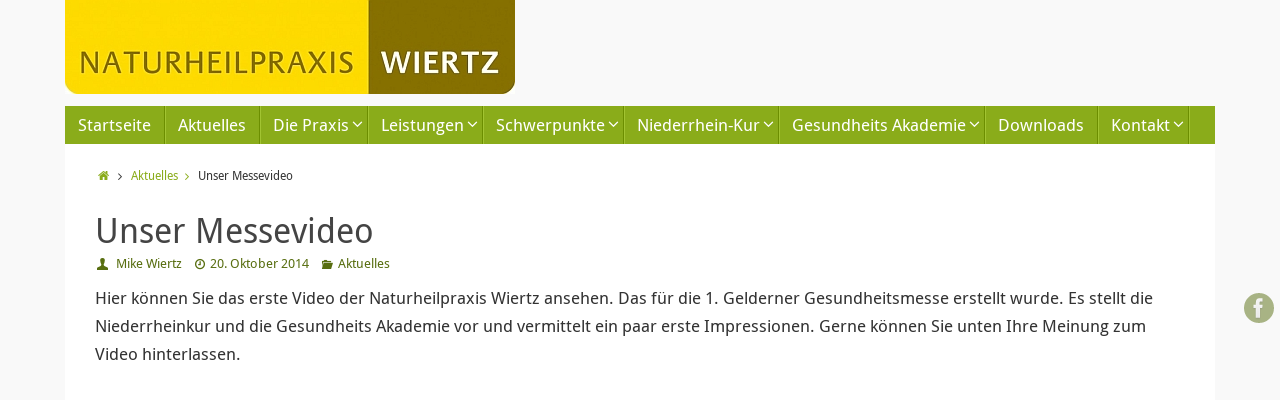

--- FILE ---
content_type: text/html; charset=UTF-8
request_url: http://www.naturheilpraxis-wiertz.de/unser-messevideo/
body_size: 11219
content:
<!DOCTYPE html>
<html lang="de" prefix="og: http://ogp.me/ns#">
<head>

<meta name="viewport" content="width=device-width, user-scalable=yes, initial-scale=1.0, minimum-scale=1.0, maximum-scale=3.0">
<meta http-equiv="Content-Type" content="text/html; charset=UTF-8" />
<link rel="profile" href="http://gmpg.org/xfn/11" />
<link rel="pingback" href="http://www.naturheilpraxis-wiertz.de/xmlrpc.php" />

<!-- MapPress Easy Google Maps Version:2.48.6 (http://www.wphostreviews.com/mappress) -->
<script type='text/javascript'>mapp = window.mapp || {}; mapp.data = [];</script>

<!-- This site is optimized with the Yoast SEO plugin v7.6.1 - https://yoast.com/wordpress/plugins/seo/ -->
<title>Unser Messevideo - Naturheilpraxis Wiertz Kamp-Lintfort</title>
<meta name="description" content="Unser Messevideo der 1. Gelderner Gesundheitsmesse über die Niederrheinkur und die Gesundheits Akademie."/>
<link rel="canonical" href="http://www.naturheilpraxis-wiertz.de/unser-messevideo/" />
<meta property="og:locale" content="de_DE" />
<meta property="og:type" content="article" />
<meta property="og:title" content="Unser Messevideo - Naturheilpraxis Wiertz Kamp-Lintfort" />
<meta property="og:description" content="Unser Messevideo der 1. Gelderner Gesundheitsmesse über die Niederrheinkur und die Gesundheits Akademie." />
<meta property="og:url" content="http://www.naturheilpraxis-wiertz.de/unser-messevideo/" />
<meta property="og:site_name" content="Naturheilpraxis Wiertz Kamp-Lintfort" />
<meta property="article:publisher" content="https://www.facebook.com/NaturheilpraxisWiertz" />
<meta property="article:section" content="Aktuelles" />
<meta property="article:published_time" content="2014-10-20T12:04:28+00:00" />
<meta property="article:modified_time" content="2015-02-27T11:59:04+00:00" />
<meta property="og:updated_time" content="2015-02-27T11:59:04+00:00" />
<meta property="og:image" content="http://www.naturheilpraxis-wiertz.de/wp-content/uploads/2014/10/new_youtube_logo-620.jpg" />
<meta property="og:image:width" content="620" />
<meta property="og:image:height" content="435" />
<script type='application/ld+json'>{"@context":"https:\/\/schema.org","@type":"Person","url":"http:\/\/www.naturheilpraxis-wiertz.de\/","sameAs":["https:\/\/www.facebook.com\/NaturheilpraxisWiertz"],"@id":"#person","name":"Mike Wiertz"}</script>
<!-- / Yoast SEO plugin. -->

<link rel='dns-prefetch' href='//www.naturheilpraxis-wiertz.de' />
<link rel='dns-prefetch' href='//s.w.org' />
<link rel="alternate" type="application/rss+xml" title="Naturheilpraxis Wiertz Kamp-Lintfort &raquo; Feed" href="http://www.naturheilpraxis-wiertz.de/feed/" />
<link rel="alternate" type="application/rss+xml" title="Naturheilpraxis Wiertz Kamp-Lintfort &raquo; Kommentar-Feed" href="http://www.naturheilpraxis-wiertz.de/comments/feed/" />
<link rel="alternate" type="application/rss+xml" title="Naturheilpraxis Wiertz Kamp-Lintfort &raquo; Kommentar-Feed zu Unser Messevideo" href="http://www.naturheilpraxis-wiertz.de/unser-messevideo/feed/" />
		<script type="text/javascript">
			window._wpemojiSettings = {"baseUrl":"https:\/\/s.w.org\/images\/core\/emoji\/11\/72x72\/","ext":".png","svgUrl":"https:\/\/s.w.org\/images\/core\/emoji\/11\/svg\/","svgExt":".svg","source":{"concatemoji":"http:\/\/www.naturheilpraxis-wiertz.de\/wp-includes\/js\/wp-emoji-release.min.js?ver=4.9.28"}};
			!function(e,a,t){var n,r,o,i=a.createElement("canvas"),p=i.getContext&&i.getContext("2d");function s(e,t){var a=String.fromCharCode;p.clearRect(0,0,i.width,i.height),p.fillText(a.apply(this,e),0,0);e=i.toDataURL();return p.clearRect(0,0,i.width,i.height),p.fillText(a.apply(this,t),0,0),e===i.toDataURL()}function c(e){var t=a.createElement("script");t.src=e,t.defer=t.type="text/javascript",a.getElementsByTagName("head")[0].appendChild(t)}for(o=Array("flag","emoji"),t.supports={everything:!0,everythingExceptFlag:!0},r=0;r<o.length;r++)t.supports[o[r]]=function(e){if(!p||!p.fillText)return!1;switch(p.textBaseline="top",p.font="600 32px Arial",e){case"flag":return s([55356,56826,55356,56819],[55356,56826,8203,55356,56819])?!1:!s([55356,57332,56128,56423,56128,56418,56128,56421,56128,56430,56128,56423,56128,56447],[55356,57332,8203,56128,56423,8203,56128,56418,8203,56128,56421,8203,56128,56430,8203,56128,56423,8203,56128,56447]);case"emoji":return!s([55358,56760,9792,65039],[55358,56760,8203,9792,65039])}return!1}(o[r]),t.supports.everything=t.supports.everything&&t.supports[o[r]],"flag"!==o[r]&&(t.supports.everythingExceptFlag=t.supports.everythingExceptFlag&&t.supports[o[r]]);t.supports.everythingExceptFlag=t.supports.everythingExceptFlag&&!t.supports.flag,t.DOMReady=!1,t.readyCallback=function(){t.DOMReady=!0},t.supports.everything||(n=function(){t.readyCallback()},a.addEventListener?(a.addEventListener("DOMContentLoaded",n,!1),e.addEventListener("load",n,!1)):(e.attachEvent("onload",n),a.attachEvent("onreadystatechange",function(){"complete"===a.readyState&&t.readyCallback()})),(n=t.source||{}).concatemoji?c(n.concatemoji):n.wpemoji&&n.twemoji&&(c(n.twemoji),c(n.wpemoji)))}(window,document,window._wpemojiSettings);
		</script>
		<style type="text/css">
img.wp-smiley,
img.emoji {
	display: inline !important;
	border: none !important;
	box-shadow: none !important;
	height: 1em !important;
	width: 1em !important;
	margin: 0 .07em !important;
	vertical-align: -0.1em !important;
	background: none !important;
	padding: 0 !important;
}
</style>
<link rel='stylesheet' id='colorbox-theme1-css'  href='http://www.naturheilpraxis-wiertz.de/wp-content/plugins/jquery-lightbox-for-native-galleries/colorbox/theme1/colorbox.css?ver=1.3.14' type='text/css' media='screen' />
<link rel='stylesheet' id='mappress-css'  href='http://www.naturheilpraxis-wiertz.de/wp-content/plugins/mappress-google-maps-for-wordpress/css/mappress.css?ver=2.48.6' type='text/css' media='all' />
<link rel='stylesheet' id='fancybox-css'  href='http://www.naturheilpraxis-wiertz.de/wp-content/plugins/easy-fancybox/fancybox/jquery.fancybox.min.css?ver=1.3.19' type='text/css' media='screen' />
<link rel='stylesheet' id='tempera_fonts-css'  href='http://www.naturheilpraxis-wiertz.de/wp-content/themes/tempera/fonts/fontfaces.css?ver=4.9.28' type='text/css' media='all' />
<link rel='stylesheet' id='tempera_style-css'  href='http://www.naturheilpraxis-wiertz.de/wp-content/themes/tempera/style.css?ver=4.9.28' type='text/css' media='all' />
<script type='text/javascript' src='http://www.naturheilpraxis-wiertz.de/wp-includes/js/jquery/jquery.js?ver=1.12.4'></script>
<script type='text/javascript' src='http://www.naturheilpraxis-wiertz.de/wp-includes/js/jquery/jquery-migrate.min.js?ver=1.4.1'></script>
<script type='text/javascript' src='http://www.naturheilpraxis-wiertz.de/wp-content/plugins/jquery-lightbox-for-native-galleries/colorbox/jquery.colorbox-min.js?ver=1.3.14'></script>
<script type='text/javascript' src='http://www.naturheilpraxis-wiertz.de/wp-content/themes/tempera/js/frontend.js?ver=4.9.28'></script>
<link rel='https://api.w.org/' href='http://www.naturheilpraxis-wiertz.de/wp-json/' />
<link rel="EditURI" type="application/rsd+xml" title="RSD" href="http://www.naturheilpraxis-wiertz.de/xmlrpc.php?rsd" />
<link rel="wlwmanifest" type="application/wlwmanifest+xml" href="http://www.naturheilpraxis-wiertz.de/wp-includes/wlwmanifest.xml" /> 
<meta name="generator" content="WordPress 4.9.28" />
<link rel='shortlink' href='http://www.naturheilpraxis-wiertz.de/?p=1474' />
<link rel="alternate" type="application/json+oembed" href="http://www.naturheilpraxis-wiertz.de/wp-json/oembed/1.0/embed?url=http%3A%2F%2Fwww.naturheilpraxis-wiertz.de%2Funser-messevideo%2F" />
<link rel="alternate" type="text/xml+oembed" href="http://www.naturheilpraxis-wiertz.de/wp-json/oembed/1.0/embed?url=http%3A%2F%2Fwww.naturheilpraxis-wiertz.de%2Funser-messevideo%2F&#038;format=xml" />
<!-- jQuery Lightbox For Native Galleries v3.2.2 | http://www.viper007bond.com/wordpress-plugins/jquery-lightbox-for-native-galleries/ -->
<script type="text/javascript">
// <![CDATA[
	jQuery(document).ready(function($){
		$(".gallery").each(function(index, obj){
			var galleryid = Math.floor(Math.random()*10000);
			$(obj).find("a").colorbox({rel:galleryid, maxWidth:"95%", maxHeight:"95%"});
		});
		$("a.lightbox").colorbox({maxWidth:"95%", maxHeight:"95%"});
	});
// ]]>
</script>
<style type="text/css"> #header, #main, #topbar-inner { max-width: 1150px; } #container.one-column { } #container.two-columns-right #secondary { width:250px; float:right; } #container.two-columns-right #content { width:810px; float:left; } /*fallback*/ #container.two-columns-right #content { width:calc(100% - 280px); float:left; } #container.two-columns-left #primary { width:250px; float:left; } #container.two-columns-left #content { width:810px; float:right; } /*fallback*/ #container.two-columns-left #content { width:-moz-calc(100% - 280px); float:right; width:-webkit-calc(100% - 280px); width:calc(100% - 280px); } #container.three-columns-right .sidey { width:125px; float:left; } #container.three-columns-right #primary { margin-left:30px; margin-right:30px; } #container.three-columns-right #content { width:780px; float:left; } /*fallback*/ #container.three-columns-right #content { width:-moz-calc(100% - 310px); float:left; width:-webkit-calc(100% - 310px); width:calc(100% - 310px);} #container.three-columns-left .sidey { width:125px; float:left; } #container.three-columns-left #secondary {margin-left:30px; margin-right:30px; } #container.three-columns-left #content { width:780px; float:right;} /*fallback*/ #container.three-columns-left #content { width:-moz-calc(100% - 310px); float:right; width:-webkit-calc(100% - 310px); width:calc(100% - 310px); } #container.three-columns-sided .sidey { width:125px; float:left; } #container.three-columns-sided #secondary { float:right; } #container.three-columns-sided #content { width:780px; float:right; /*fallback*/ width:-moz-calc(100% - 310px); float:right; width:-webkit-calc(100% - 310px); float:right; width:calc(100% - 310px); float:right; margin: 0 155px 0 -1090px; } body { font-family: Droid Sans; } #content h1.entry-title a, #content h2.entry-title a, #content h1.entry-title , #content h2.entry-title { font-family: Droid Sans; } .widget-title, .widget-title a { line-height: normal; font-family: Droid Sans; } .entry-content h1, .entry-content h2, .entry-content h3, .entry-content h4, .entry-content h5, .entry-content h6, #comments #reply-title, .nivo-caption h2, #front-text1 h1, #front-text2 h1, .column-header-image { font-family: Droid Sans; } #site-title span a { font-family: Droid Sans; } #access ul li a, #access ul li a span { font-family: Droid Sans; } body { color: #333333; background-color: #F9F9F9 } a { color: #8aac1a; } a:hover,.entry-meta span a:hover, .comments-link a:hover { color: #586e10; } #header { background-color: ; } #site-title span a { color:#8aac1a; } #site-description { color:#444444; background-color: rgba(247,247,242,0.3); padding-left: 6px; } .socials a { background-color: #586e10; } .socials-hover { background-color: #8aac1a; } /* Main menu top level */ #access a, #nav-toggle span { color: #FFF; } #access, #nav-toggle {background-color: #8aac1a; } #access > .menu > ul > li > a > span { border-color: #6c8e00; -moz-box-shadow: 1px 0 0 #a2c432; -webkit-box-shadow: 1px 0 0 #a2c432; box-shadow: 1px 0 0 #a2c432; } #access a:hover {background-color: #97b927; } #access ul li.current_page_item > a, #access ul li.current-menu-item > a, #access ul li.current_page_ancestor > a, #access ul li.current-menu-ancestor > a { background-color: #97b927; } /* Main menu Submenus */ #access > .menu > ul > li > ul:before {border-bottom-color:#8aac1a;} #access ul ul ul:before { border-right-color:#8aac1a;} #access ul ul li { background-color:#8aac1a; border-top-color:#98ba28; border-bottom-color:#7fa10f} #access ul ul li a{color:#FFF} #access ul ul li a:hover{background:#98ba28} #access ul ul li.current_page_item > a, #access ul ul li.current-menu-item > a, #access ul ul li.current_page_ancestor > a, #access ul ul li.current-menu-ancestor > a { background-color:#98ba28; } #topbar { display:none; } .topmenu ul li a { color: #EEE; } .topmenu ul li a:hover { color: #FFF; border-bottom-color: #8aac1a; } #main { background-color: #FFFFFF; } #author-info, #entry-author-info, .page-title { border-color: #8aac1a; background: #fafafa; } #entry-author-info #author-avatar, #author-info #author-avatar { border-color: #FFF; } .sidey .widget-container { color: #333333; background-color: #FFFFFF; } .sidey .widget-title { color: #333; background-color: #F5f5f5;border-color:#cdcdcd;} .sidey .widget-container a {color:;} .sidey .widget-container a:hover {color:;} .entry-content h1, .entry-content h2, .entry-content h3, .entry-content h4, .entry-content h5, .entry-content h6 { color: #444444; } .sticky .entry-header {border-color:#8aac1a } .entry-title, .entry-title a { color: #444444; } .entry-title a:hover { color: #000000; } #content h3.entry-format { color: #FFF; background-color: #8aac1a; } #footer { color: #AAAAAA; background-color: ; } #footer2 { color: #AAAAAA; background-color: ; } #footer a { color: ; } #footer a:hover { color: ; } #footer2 a, .footermenu ul li:after { color: ; } #footer2 a:hover { color: ; } #footer .widget-container { color: #333; background-color: #FFFFFF; } #footer .widget-title { color: #8aac1a; background-color: #FFFFFF;border-color:#d7d7d7 } a.continue-reading-link, #cryout_ajax_more_trigger { color:#FFF !important; background:#8aac1a; border-bottom-color:#8aac1a; } a.continue-reading-link:after { background-color:#f2f2f2; } a.continue-reading-link i.icon-right-dir {color:#8aac1a} a.continue-reading-link:hover i.icon-right-dir {color:#f2f2f2} .page-link a, .page-link > span > em {border-color:#f7f7f7} .columnmore a {background:#f2f2f2;color:#fafafa} .columnmore a:hover {background:#8aac1a;} .file, .button, #respond .form-submit input#submit, input[type=submit], input[type=reset] { background-color: #FFFFFF; border-color: #f7f7f7; box-shadow: 0 -10px 10px 0 #fafafa inset; } .file:hover, .button:hover, #respond .form-submit input#submit:hover { background-color: #fafafa; } .entry-content tr th, .entry-content thead th { color: #444444; } .entry-content fieldset, #content tr td,#content tr th, #content thead th { border-color: #f7f7f7; } #content tr.even td { background-color: #fafafa !important; } hr { background-color: #f7f7f7; } input[type="text"], input[type="password"], input[type="email"], input[type="file"], textarea, select, input[type="color"],input[type="date"],input[type="datetime"],input[type="datetime-local"],input[type="month"],input[type="number"],input[type="range"], input[type="search"],input[type="tel"],input[type="time"],input[type="url"],input[type="week"] { background-color: #fafafa; border-color: #f7f7f7 #FFF #FFF #f7f7f7; color: #333333; } input[type="submit"], input[type="reset"] { color: #333333; background-color: #FFFFFF; border-color: #f7f7f7; box-shadow: 0 -10px 10px 0 #fafafa inset; } input[type="text"]:hover, input[type="password"]:hover, input[type="email"]:hover, textarea:hover, input[type="color"]:hover, input[type="date"]:hover, input[type="datetime"]:hover, input[type="datetime-local"]:hover, input[type="month"]:hover, input[type="number"]:hover, input[type="range"]:hover, input[type="search"]:hover, input[type="tel"]:hover, input[type="time"]:hover, input[type="url"]:hover, input[type="week"]:hover { background-color: rgba(250,250,250,0.4); } .entry-content code { border-color: #f7f7f7; border-bottom-color:#8aac1a;} .entry-content pre { border-color: #f7f7f7; background-color:#fafafa;} .entry-content blockquote { border-color: #FFF; } abbr, acronym { border-color: #333333; } .comment-meta a { color: #333333; } #respond .form-allowed-tags { color: #999999; } .reply a{ background-color: #fafafa; border-color: #FFF; } .reply a:hover { background-color: #8aac1a;color: #8aac1a; } .entry-meta .icon-metas:before {color:#586e10;} .entry-meta span a, .comments-link a {color:#586e10;} .entry-meta span a:hover, .comments-link a:hover {color:;} .nav-next a:hover {} .nav-previous a:hover { } .pagination { border-color:#f0f0f0;} .pagination span, .pagination a { background:#fafafa; border-left-color:#e0e0e0; border-right-color:#ffffff; } .pagination a:hover { background: #ffffff; } #searchform input[type="text"] {color:#999999;} .caption-accented .wp-caption { background-color:rgba(138,172,26,0.8); color:#FFFFFF} .tempera-image-one .entry-content img[class*='align'],.tempera-image-one .entry-summary img[class*='align'], .tempera-image-two .entry-content img[class*='align'],.tempera-image-two .entry-summary img[class*='align'] { border-color:#8aac1a;} #content p, #content ul, #content ol, #content, #frontpage blockquote { text-align:Default ; } #content p, #content ul, #content ol, .sidey, .sidey a, table, table td { font-size:17px; word-spacing:Default; letter-spacing:Default; } #content p, #content ul, #content ol, .sidey, .sidey a { line-height:1.7em; } #content h1.entry-title, #content h2.entry-title { font-size:34px ;} .widget-title, .widget-title a { font-size:20px ;} #content .entry-content h1 { font-size: 38px;} #content .entry-content h2 { font-size: 34px;} #content .entry-content h3 { font-size: 29px;} #content .entry-content h4 { font-size: 24px;} #content .entry-content h5 { font-size: 19px;} #content .entry-content h6 { font-size: 14px;} #site-title span a { font-size:50px ;} #access ul li a { font-size:17px ;} #access ul ul ul a {font-size:15px;} .nocomments, .nocomments2 {display:none;} #header-container > div { margin:0px 0 0 0px;} #content p, #content ul, #content ol, #content dd, #content pre, #content hr { margin-bottom: 1.0em; } #nav-toggle { text-align: left; } #toTop {background:#FFFFFF;margin-left:1300px;} #toTop:hover .icon-back2top:before {color:#f2f2f2;} #main {margin-top:0px; } #forbottom {margin-left: 30px; margin-right: 30px;} #header-widget-area { width: 33%; } #branding { height:96px; } </style> 

<link rel='stylesheet' id='tempera_style_mobile'  href='http://www.naturheilpraxis-wiertz.de/wp-content/themes/tempera/styles/style-mobile.css' type='text/css' media='all' /><script type="text/javascript">var cryout_global_content_width = 900;var cryout_toTop_offset = 1150;</script><!--[if lt IE 9]>
<script>
document.createElement('header');
document.createElement('nav');
document.createElement('section');
document.createElement('article');
document.createElement('aside');
document.createElement('footer');
</script>
<![endif]-->
<script type="text/javascript">
function makeDoubleDelegate(function1, function2) {
	/* concatenate functions */
    return function() { if (function1) function1(); if (function2) function2(); }
}

function tempera_onload() {
    /* Add responsive videos */
    jQuery(".entry-content").fitVids();
	}; // tempera_onload

jQuery(document).ready(function(){
	/* enable mobile menu handle */
	tempera_mobilemenu_init();
});

// make sure not to lose previous onload events
window.onload = makeDoubleDelegate(window.onload, tempera_onload );
</script>
</head>
<body class="post-template-default single single-post postid-1474 single-format-standard tempera-image-one caption-dark">


<div id="wrapper" class="hfeed">
<div id="topbar" ><div id="topbar-inner">  </div></div>
<div class="socials" id="srights">
			<a  target="_blank"  rel="nofollow" href="https://www.facebook.com/NaturheilpraxisWiertz"
			class="socialicons social-Facebook" title="Naturheilpraxis-Wiertz">
				<img alt="Facebook" src="http://www.naturheilpraxis-wiertz.de/wp-content/themes/tempera/images/socials/Facebook.png" />
			</a></div>
<div id="header-full">
	<header id="header">
		<div id="masthead">
			<div id="branding" role="banner" >
				<div id="header-container">
<div><a id="logo" href="http://www.naturheilpraxis-wiertz.de/" ><img title="" alt="" src="http://www.naturheilpraxis-wiertz.de/wp-content/uploads/2014/09/logo-naturheilpraxis-wiertz1.jpg" /></a></div></div>								<div style="clear:both;"></div>
			</div><!-- #branding -->
			<a id="nav-toggle"><span>&nbsp;</span></a>
			<nav id="access" role="navigation">
				<div class="skip-link screen-reader-text"><a href="#content" title="Zum Inhalt springen">Zum Inhalt springen</a></div>
<div class="menu"><ul id="prime_nav" class="menu"><li id="menu-item-367" class="menu-item menu-item-type-custom menu-item-object-custom menu-item-home menu-item-367"><a href="http://www.naturheilpraxis-wiertz.de/"><span>Startseite</span></a></li>
<li id="menu-item-1403" class="menu-item menu-item-type-taxonomy menu-item-object-category current-post-ancestor current-menu-parent current-post-parent menu-item-1403"><a href="http://www.naturheilpraxis-wiertz.de/aktuelles/"><span>Aktuelles</span></a></li>
<li id="menu-item-401" class="menu-item menu-item-type-custom menu-item-object-custom menu-item-has-children menu-item-401"><a href="http://www.naturheilpraxis-wiertz.de/willkommen/"><span>Die Praxis</span></a>
<ul class="sub-menu">
	<li id="menu-item-439" class="menu-item menu-item-type-post_type menu-item-object-page menu-item-439"><a href="http://www.naturheilpraxis-wiertz.de/willkommen/"><span>Willkommen</span></a></li>
	<li id="menu-item-376" class="menu-item menu-item-type-post_type menu-item-object-page menu-item-376"><a href="http://www.naturheilpraxis-wiertz.de/das-team/"><span>Praxisinhaber ist&#8230;</span></a></li>
	<li id="menu-item-377" class="menu-item menu-item-type-post_type menu-item-object-page menu-item-377"><a href="http://www.naturheilpraxis-wiertz.de/leitgedanke/"><span>Leitgedanke</span></a></li>
	<li id="menu-item-811" class="menu-item menu-item-type-post_type menu-item-object-page menu-item-811"><a href="http://www.naturheilpraxis-wiertz.de/bildergallerie/"><span>Bildergalerie</span></a></li>
</ul>
</li>
<li id="menu-item-372" class="menu-item menu-item-type-post_type menu-item-object-page menu-item-has-children menu-item-372"><a href="http://www.naturheilpraxis-wiertz.de/therapien/"><span>Leistungen</span></a>
<ul class="sub-menu">
	<li id="menu-item-432" class="menu-item menu-item-type-post_type menu-item-object-page menu-item-432"><a href="http://www.naturheilpraxis-wiertz.de/diagnose/"><span>Diagnose</span></a></li>
	<li id="menu-item-680" class="menu-item menu-item-type-post_type menu-item-object-page menu-item-680"><a href="http://www.naturheilpraxis-wiertz.de/therapien/krankheiten/"><span>Krankheiten</span></a></li>
	<li id="menu-item-428" class="menu-item menu-item-type-post_type menu-item-object-page menu-item-428"><a href="http://www.naturheilpraxis-wiertz.de/therapien/"><span>Therapien</span></a></li>
</ul>
</li>
<li id="menu-item-429" class="menu-item menu-item-type-post_type menu-item-object-page menu-item-has-children menu-item-429"><a href="http://www.naturheilpraxis-wiertz.de/therapien/schwerpunkte/"><span>Schwerpunkte</span></a>
<ul class="sub-menu">
	<li id="menu-item-507" class="menu-item menu-item-type-post_type menu-item-object-page menu-item-507"><a href="http://www.naturheilpraxis-wiertz.de/therapien/colon-hydro-therapie/"><span>Colon-Hydro-Therapie</span></a></li>
	<li id="menu-item-1060" class="menu-item menu-item-type-post_type menu-item-object-page menu-item-1060"><a href="http://www.naturheilpraxis-wiertz.de/therapien/leberreinigung/"><span>Leberreinigung (nach Andreas Moritz)</span></a></li>
	<li id="menu-item-1557" class="menu-item menu-item-type-post_type menu-item-object-page menu-item-1557"><a href="http://www.naturheilpraxis-wiertz.de/pneumatische-pulsationsmassage/"><span>Pneumatische Pulsationsmassage (PPM)</span></a></li>
	<li id="menu-item-1547" class="menu-item menu-item-type-post_type menu-item-object-page menu-item-1547"><a href="http://www.naturheilpraxis-wiertz.de/aktion-gesunder-ruecken/"><span>Aktion Gesunder Rücken</span></a></li>
	<li id="menu-item-1519" class="menu-item menu-item-type-post_type menu-item-object-page menu-item-1519"><a href="http://www.naturheilpraxis-wiertz.de/airnergy/"><span>Airnergy</span></a></li>
	<li id="menu-item-1492" class="menu-item menu-item-type-post_type menu-item-object-page menu-item-1492"><a href="http://www.naturheilpraxis-wiertz.de/schiele-fussbad/"><span>Passives Kreislauftraining nach Schiele</span></a></li>
	<li id="menu-item-1517" class="menu-item menu-item-type-post_type menu-item-object-page menu-item-1517"><a href="http://www.naturheilpraxis-wiertz.de/vitamin-c-infusionstherapie/"><span>VITAMIN C – INFUSIONSTHERAPIE</span></a></li>
	<li id="menu-item-1535" class="menu-item menu-item-type-post_type menu-item-object-page menu-item-1535"><a href="http://www.naturheilpraxis-wiertz.de/ernaehrung-als-therapie/"><span>Ernährung als Therapie</span></a></li>
	<li id="menu-item-1139" class="menu-item menu-item-type-post_type menu-item-object-page menu-item-1139"><a href="http://www.naturheilpraxis-wiertz.de/naturheilkundliche-heilkuren/"><span>Naturheilkundliche Heilkuren</span></a></li>
	<li id="menu-item-1140" class="menu-item menu-item-type-post_type menu-item-object-page menu-item-1140"><a href="http://www.naturheilpraxis-wiertz.de/naturheilkundliche-heilkuren/heilfasten/"><span>Heilfasten</span></a></li>
</ul>
</li>
<li id="menu-item-1425" class="menu-item menu-item-type-post_type menu-item-object-page menu-item-has-children menu-item-1425"><a href="http://www.naturheilpraxis-wiertz.de/niederrhein-kur/"><span>Niederrhein-Kur</span></a>
<ul class="sub-menu">
	<li id="menu-item-1342" class="menu-item menu-item-type-post_type menu-item-object-page menu-item-1342"><a href="http://www.naturheilpraxis-wiertz.de/niederrhein-kur/die-niederrheinkur/"><span>WIR KOMMEN</span></a></li>
	<li id="menu-item-1370" class="menu-item menu-item-type-post_type menu-item-object-page menu-item-1370"><a href="http://www.naturheilpraxis-wiertz.de/niederrhein-kur/vorhaben/"><span>Vorhaben</span></a></li>
	<li id="menu-item-1369" class="menu-item menu-item-type-post_type menu-item-object-page menu-item-1369"><a href="http://www.naturheilpraxis-wiertz.de/niederrhein-kur/fakten-und-prognosen/"><span>Fakten und Prognosen</span></a></li>
	<li id="menu-item-1368" class="menu-item menu-item-type-post_type menu-item-object-page menu-item-1368"><a href="http://www.naturheilpraxis-wiertz.de/niederrhein-kur/was-wir-unseren-kurgaesten-bieten/"><span>Was wir unseren Kurgästen bieten</span></a></li>
	<li id="menu-item-1367" class="menu-item menu-item-type-post_type menu-item-object-page menu-item-1367"><a href="http://www.naturheilpraxis-wiertz.de/niederrhein-kur/in-der-praxis/"><span>In der Praxis</span></a></li>
	<li id="menu-item-1366" class="menu-item menu-item-type-post_type menu-item-object-page menu-item-1366"><a href="http://www.naturheilpraxis-wiertz.de/niederrhein-kur/geplante-aktivitaeten/"><span>Geplante Aktivitäten</span></a></li>
	<li id="menu-item-1377" class="menu-item menu-item-type-post_type menu-item-object-page menu-item-1377"><a href="http://www.naturheilpraxis-wiertz.de/niederrhein-kur/interesse-geweckt/"><span>Interesse geweckt?</span></a></li>
</ul>
</li>
<li id="menu-item-1351" class="menu-item menu-item-type-post_type menu-item-object-page menu-item-has-children menu-item-1351"><a href="http://www.naturheilpraxis-wiertz.de/akademie/"><span>Gesundheits Akademie</span></a>
<ul class="sub-menu">
	<li id="menu-item-1466" class="menu-item menu-item-type-post_type menu-item-object-page menu-item-1466"><a href="http://www.naturheilpraxis-wiertz.de/akademie/"><span>Wir Kommen</span></a></li>
	<li id="menu-item-1381" class="menu-item menu-item-type-post_type menu-item-object-page menu-item-1381"><a href="http://www.naturheilpraxis-wiertz.de/akademie/gruendung/"><span>Gründung der Gesundheitsakademie für Naturheilverfahren</span></a></li>
	<li id="menu-item-1465" class="menu-item menu-item-type-post_type menu-item-object-page menu-item-1465"><a href="http://www.naturheilpraxis-wiertz.de/themen/"><span>Die Themen</span></a></li>
	<li id="menu-item-1459" class="menu-item menu-item-type-post_type menu-item-object-page menu-item-1459"><a href="http://www.naturheilpraxis-wiertz.de/akademie/schloss-walbeck/"><span>Ort: Schloss Walbeck</span></a></li>
	<li id="menu-item-1378" class="menu-item menu-item-type-post_type menu-item-object-page menu-item-1378"><a href="http://www.naturheilpraxis-wiertz.de/niederrhein-kur/interesse-geweckt/"><span>Interesse geweckt?</span></a></li>
</ul>
</li>
<li id="menu-item-369" class="menu-item menu-item-type-post_type menu-item-object-page menu-item-369"><a href="http://www.naturheilpraxis-wiertz.de/bibliothek-und-downloads/"><span>Downloads</span></a></li>
<li id="menu-item-370" class="menu-item menu-item-type-post_type menu-item-object-page menu-item-has-children menu-item-370"><a href="http://www.naturheilpraxis-wiertz.de/kontakt/"><span>Kontakt</span></a>
<ul class="sub-menu">
	<li id="menu-item-371" class="menu-item menu-item-type-post_type menu-item-object-page menu-item-371"><a href="http://www.naturheilpraxis-wiertz.de/impressum/"><span>Impressum &#038; Datenschutz</span></a></li>
</ul>
</li>
</ul></div>			</nav><!-- #access -->		
		</div><!-- #masthead -->
	</header><!-- #header -->
</div><!-- #header-full -->

<div style="clear:both;height:0;"> </div>

<div id="main">
		<div id="toTop"><i class="icon-back2top"></i> </div>	<div  id="forbottom" >
		
		<div style="clear:both;"> </div>

		
		<section id="container" class="one-column">
			<div id="content" role="main">
			<div class="breadcrumbs"><a href="http://www.naturheilpraxis-wiertz.de"><i class="icon-homebread"></i></a><i class='icon-angle-right'></i> <a href="http://www.naturheilpraxis-wiertz.de/aktuelles/">Aktuelles<i class='icon-angle-right'></i> </a>Unser Messevideo</div>			

				<div id="post-1474" class="post-1474 post type-post status-publish format-standard has-post-thumbnail hentry category-aktuelles">
					<h1 class="entry-title">Unser Messevideo</h1>
										<div class="entry-meta">
						<span class="author vcard" ><i class="icon-author icon-metas" title="Autor"></i>  <a class="url fn n" href="http://www.naturheilpraxis-wiertz.de/author/mikewiertz/" title="Alle Beiträge von Mike Wiertz">Mike Wiertz</a> <span class="bl_sep">&#8226;</span></span><span class="onDate date updated"><i class="icon-time icon-metas" title="Datum"></i><a href="http://www.naturheilpraxis-wiertz.de/unser-messevideo/" rel="bookmark">20. Oktober 2014</a></span><span class="bl_categ"><i class="icon-folder-open icon-metas" title="Kategorien"></i><a href="http://www.naturheilpraxis-wiertz.de/aktuelles/" rel="tag">Aktuelles</a></span> 					</div><!-- .entry-meta -->

					<div class="entry-content">
						<p>Hier können Sie das erste Video der Naturheilpraxis Wiertz ansehen. Das für die 1. Gelderner Gesundheitsmesse erstellt wurde. Es stellt die Niederrheinkur und die Gesundheits Akademie vor und vermittelt ein paar erste Impressionen. Gerne können Sie unten Ihre Meinung zum Video hinterlassen.</p>
<p><iframe width="900" height="506" src="https://www.youtube.com/embed/WuakeYH7tdQ?feature=oembed&amp;wmode=opaque" frameborder="0" allowfullscreen></iframe></p>
<p>&nbsp;</p>
											</div><!-- .entry-content -->


					<footer class="entry-meta">
						<span class="bl_bookmark"><i class="icon-bookmark icon-metas" title="Lesezeichen für den Permalink"></i> <a href="http://www.naturheilpraxis-wiertz.de/unser-messevideo/" title="Permalink zu Unser Messevideo" rel="bookmark"> Lesezeichen</a>.</span>											</footer><!-- .entry-meta -->
				</div><!-- #post-## -->

				<div id="nav-below" class="navigation">
					<div class="nav-previous"><a href="http://www.naturheilpraxis-wiertz.de/gesundheitsmesse/" rel="prev"><i class="meta-nav-prev"></i> 1. Gelderner Gesundheitsmesse</a></div>
					<div class="nav-next"></div>
				</div><!-- #nav-below -->

				 <div id="comments" class=""> 	<div id="respond" class="comment-respond">
		<h3 id="reply-title" class="comment-reply-title">Schreibe einen Kommentar <small><a rel="nofollow" id="cancel-comment-reply-link" href="/unser-messevideo/#respond" style="display:none;">Antwort abbrechen</a></small></h3>			<form action="http://www.naturheilpraxis-wiertz.de/wp-comments-post.php" method="post" id="commentform" class="comment-form">
				<p class="comment-notes"><span id="email-notes">Deine E-Mail-Adresse wird nicht veröffentlicht.</span> Erforderliche Felder sind mit <span class="required">*</span> markiert</p><p class="comment-form-comment"><label for="comment">Comment</label><textarea placeholder="Comment" id="comment" name="comment" cols="45" rows="8" aria-required="true"></textarea></p><p class="comment-form-author"><label for="author">Name<span class="required">*</span></label> <input id="author" placeholder="Name" name="author" type="text" value="" size="30" aria-required='true' /></p>
<p class="comment-form-email"><label for="email">E-Mail<span class="required">*</span></label> <input id="email" placeholder="E-Mail" name="email" type="text" value="" size="30" aria-required='true' /></p>
<p class="comment-form-url"><label for="url">Website</label><input id="url" placeholder="Website" name="url" type="text" value="" size="30" /></p>
<p class="form-submit"><input name="submit" type="submit" id="submit" class="submit" value="Kommentar abschicken" /> <input type='hidden' name='comment_post_ID' value='1474' id='comment_post_ID' />
<input type='hidden' name='comment_parent' id='comment_parent' value='0' />
</p>			</form>
			</div><!-- #respond -->
	</div><!-- #comments -->


						</div><!-- #content -->
			</section><!-- #container -->

	<div style="clear:both;"></div>
	</div> <!-- #forbottom -->


	<footer id="footer" role="contentinfo">
		<div id="colophon">
		
			

			<div id="footer-widget-area"  role="complementary"  class="footerfour" >

				<div id="first" class="widget-area">
					<ul class="xoxo">
						<li id="text-9" class="widget-container widget_text">			<div class="textwidget"><a href="http://www.naturheilpraxis-wiertz.de/impressum/"> Bitte lesen Sie den Haftungsausschluss, bevor Sie diese Website nutzen. Bitte hier weiterlesen ... »</a></div>
		</li>					</ul>
				</div><!-- #first .widget-area -->

				<div id="second" class="widget-area">
					<ul class="xoxo">
						<li id="text-11" class="widget-container widget_text">			<div class="textwidget"><p><a href="http://www.naturheilpraxis-wiertz.de/kontakt/">Kontakt »</a><br />
<a href="http://www.naturheilpraxis-wiertz.de/impressum/">Impressum & Datenschutz »</a> </p>
</div>
		</li>					</ul>
				</div><!-- #second .widget-area -->

				<div id="third" class="widget-area">
					<ul class="xoxo">
						<li id="text-10" class="widget-container widget_text">			<div class="textwidget"><p><a href="https://www.facebook.com/NaturheilpraxisWiertz/">Besuchen Sie uns auf Facebook.</a> <text-align=center><br />
<a href="https://www.facebook.com/NaturheilpraxisWiertz/" target="_blank"><img src="http://www.naturheilpraxis-wiertz.de/wp-content/uploads/2014/09/facebook_gruen.jpg" alt="Naturheilpraxis Wiertz auf Facebook" /></a></text-align></p>
</div>
		</li>					</ul>
				</div><!-- #third .widget-area -->

				<div id="fourth" class="widget-area">
					<ul class="xoxo">
								<li id="recent-posts-3" class="widget-container widget_recent_entries">		<h3 class="widget-title">Aktuell</h3>		<ul>
											<li>
					<a href="http://www.naturheilpraxis-wiertz.de/unser-messevideo/">Unser Messevideo</a>
									</li>
											<li>
					<a href="http://www.naturheilpraxis-wiertz.de/gesundheitsmesse/">1. Gelderner Gesundheitsmesse</a>
									</li>
											<li>
					<a href="http://www.naturheilpraxis-wiertz.de/die-naturheilpraxis-als-aktive-ackerhelden/">Die Naturheilpraxis als aktive Ackerhelden</a>
									</li>
					</ul>
		</li>					</ul>
				</div><!-- #fourth .widget-area -->
			</div><!-- #footer-widget-area -->
			
		</div><!-- #colophon -->

		<div id="footer2">
		
			<div id="site-copyright">(c) Naturheilpraxis Wiertz, 2015</div>	<span style="display:block;float:right;text-align:right;padding:5px 20px 5px;text-transform:uppercase;font-size:11px;">
	Powered by <a target="_blank" href="http://www.cryoutcreations.eu" title="Tempera Theme by Cryout Creations">Tempera</a> &amp; <a target="_blank" href="http://wordpress.org/"
			title="Semantic Personal Publishing Platform">  WordPress.		</a>
	</span><!-- #site-info -->
				
		</div><!-- #footer2 -->

	</footer><!-- #footer -->

	</div><!-- #main -->
</div><!-- #wrapper -->


<script type='text/javascript' src='http://www.naturheilpraxis-wiertz.de/wp-includes/js/comment-reply.min.js?ver=4.9.28'></script>
<script type='text/javascript' src='http://www.naturheilpraxis-wiertz.de/wp-content/plugins/easy-fancybox/fancybox/jquery.fancybox.min.js?ver=1.3.19'></script>
<script type='text/javascript'>
var fb_timeout, fb_opts={'overlayShow':true,'hideOnOverlayClick':true,'showCloseButton':true,'margin':20,'centerOnScroll':false,'enableEscapeButton':true,'autoScale':true,'scriptPriority':10 };
if(typeof easy_fancybox_handler==='undefined'){
var easy_fancybox_handler=function(){
jQuery('.nofancybox,a.pin-it-button,a[href*="pinterest.com/pin/create"]').addClass('nolightbox');
/* IMG */
var fb_IMG_select='a[href*=".jpg"]:not(.nolightbox,li.nolightbox>a),area[href*=".jpg"]:not(.nolightbox),a[href*=".jpeg"]:not(.nolightbox,li.nolightbox>a),area[href*=".jpeg"]:not(.nolightbox),a[href*=".png"]:not(.nolightbox,li.nolightbox>a),area[href*=".png"]:not(.nolightbox),a[href*=".webp"]:not(.nolightbox,li.nolightbox>a),area[href*=".webp"]:not(.nolightbox)';
jQuery(fb_IMG_select).addClass('fancybox image');
var fb_IMG_sections = jQuery('div.gallery,div.wp-block-gallery,div.tiled-gallery');
fb_IMG_sections.each(function(){jQuery(this).find(fb_IMG_select).attr('rel','gallery-'+fb_IMG_sections.index(this));});
jQuery('a.fancybox,area.fancybox,li.fancybox a').each(function(){jQuery(this).fancybox(jQuery.extend({},fb_opts,{'transitionIn':'elastic','easingIn':'easeOutBack','transitionOut':'elastic','easingOut':'easeInBack','opacity':false,'hideOnContentClick':false,'titleShow':true,'titlePosition':'over','titleFromAlt':true,'showNavArrows':true,'enableKeyboardNav':true,'cyclic':false}))});};
jQuery('a.fancybox-close').on('click',function(e){e.preventDefault();jQuery.fancybox.close()});
};
var easy_fancybox_auto=function(){setTimeout(function(){jQuery('#fancybox-auto').trigger('click')},1000);};
jQuery(easy_fancybox_handler);jQuery(document).on('post-load',easy_fancybox_handler);
jQuery(easy_fancybox_auto);
</script>
<script type='text/javascript' src='http://www.naturheilpraxis-wiertz.de/wp-content/plugins/easy-fancybox/js/jquery.easing.min.js?ver=1.4.1'></script>
<script type='text/javascript' src='http://www.naturheilpraxis-wiertz.de/wp-content/plugins/easy-fancybox/js/jquery.mousewheel.min.js?ver=3.1.13'></script>
<script type='text/javascript' src='http://www.naturheilpraxis-wiertz.de/wp-includes/js/wp-embed.min.js?ver=4.9.28'></script>

</body>
</html>
